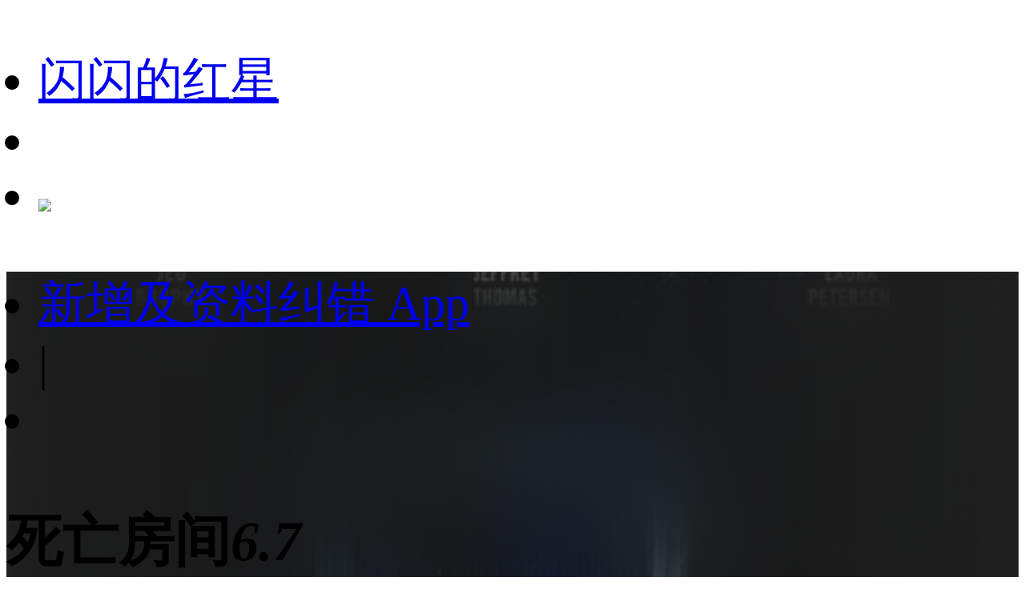

--- FILE ---
content_type: text/html;charset=utf-8
request_url: https://m.1905.com/m/film/2234482/?fr=mdbsh5_zp
body_size: 33492
content:
<!DOCTYPE HTML>
<html lang="zh-cmn-Hans">
<head>
    <meta http-equiv="Content-Type" content="text/html; charset=utf-8">
    <meta http-equiv="X-UA-Compatible" content="IE=edge,chrome=1"/>
    <title>死亡房间-电影网</title>
    <meta name="description" content="死亡房间电影，剧情：当一个吓坏了的家庭逃离新西兰南部一个荒凉的农舍,两个愤世嫉俗的科学家和一个年轻的巫师派去调查他们的困扰。他们遇到一个强大的精神,将不惜一切代价保护房子的秘密。。"/>
    <meta name="keywords" content="死亡房间，死亡房间电影"/>
    <meta name="viewport" content="width=device-width,initial-scale=1, maximum-scale=1, minimum-scale=1, user-scalable=no">
    <meta name="robots" content="index,follow"/>
    <meta name="format-detection" content="telephone=no, email=no, address=no"/>
    <meta name="renderer" content="webkit">
    <meta name="screen-orientation" content="portrait">
    <meta name="x5-orientation" content="portrait">
    <meta content="yes" name="apple-mobile-web-app-capable">
    <meta name="apple-mobile-web-app-title" content="电影网_1905.com">
    <meta http-equiv="Cache-Control" content="no-transform" />
    <meta http-equiv="Cache-Control" content="no-siteapp" />
    <meta name="msapplication-TileColor" content="#000"/>
    <meta name="msapplication-TileImage" content="//static.m1905.cn/144x144.png"/>
    <link rel="apple-touch-icon-precomposed" href="//static.m1905.cn/57x57.png"/>
    <link rel="apple-touch-icon-precomposed" sizes="114x114" href="//static.m1905.cn/114x114.png"/>
    <link rel="apple-touch-icon-precomposed" sizes="144x144" href="//static.m1905.cn/144x144.png"/>
    <meta property="og:type" content="news" />
    <meta property="og:title" content="死亡房间-电影网" />
    <meta property="og:description" content="死亡房间电影，剧情：当一个吓坏了的家庭逃离新西兰南部一个荒凉的农舍,两个愤世嫉俗的科学家和一个年轻的巫师派去调查他们的困扰。他们遇到一个强大的精神,将不惜一切代价保护房子的秘密。。" />
    <meta property="og:url" content="https://m.1905.com/m/film/2234482.shtml" />
    <meta property="og:image" content="https://image11.m1905.cn/mdb/uploadfile/2016/0413/20160413044816423259.jpg" />
    <link rel="dns-prefetch" href="//static.m1905.cn"/>
    <link rel="dns-prefetch" href="//image11.m1905.cn"/>
    <link rel="dns-prefetch" href="//image13.m1905.cn"/>
    <link rel="dns-prefetch" href="//image14.m1905.cn"/>
    <link rel="dns-prefetch" href="//js.static.m1905.cn"/>
    <link rel="dns-prefetch" href="//css.static.m1905.cn"/>
    <link rel="dns-prefetch" href="//static.m1905.com"/>
    <link rel="stylesheet" href="//static.m1905.cn/??css/base.min.css,css/home/swiper.min.css,mhttps/css/navigation_all/navigation_1905all_mobile20171215.css,mhttps/css/phone/playpage.css,css/navh5/H5index20240717.css,popup/750/css/popupStyle.css,wwwm/film/css/H5_yp_index_202601.css?t=20260119" />
    <style>
                /* 有海报毛玻璃样式 */
        .H5_topWarp,
        .H5_recommend{
            background: url(https://image11.m1905.cn/mdb/uploadfile/2016/0413/20160413044816423259.jpg) #1f1f1f no-repeat center;
            background-size: cover;
            height: auto;
        }
                .H5_topWarp-head-wrapper,
        .recom_warp{
            background: linear-gradient( 90deg, rgb(31,31,31), 20%, rgba(31,31,31, 0.6), 80%, rgb(31,31,31));
            backdrop-filter: blur(50px) saturate(100%);
            -webkit-backdrop-filter: blur(50px) saturate(100%);
        }

        .arrRight{
            display: inline-block;
            background: url(//static.m1905.cn/wwwm/film/img/rightArrow_home.png) no-repeat;
            width: .2rem;
            height: .3rem;
            background-size: cover;
            margin-left: .1333rem;
            float: right;
            margin-right: .5rem;
            margin-top: 0.25rem;
        }
        .H5_recommend .set_title a{
            color: #fff;
        }
    </style>
</head>
<body>
<script>
    //头部导航 开始
    if(window.jQuery){
        init_nav_1905all('news_inner');
    }else{
        if(window.addEventListener){
            window.addEventListener('load',function(){
                init_nav_1905all('news_inner');
            },false);
        }else if(window.attachEvent){
            window.attachEvent('onload',function(){
                init_nav_1905all('news_inner');
            });
        }
    }
    //头部导航 结束
    //设置fontSize 开始
    var win = document.getElementsByTagName('html')[0];
    var w = document.documentElement.clientWidth;
    w > 750 ? w = 750 : w = w;
    win.style.fontSize = w*0.08 + 'px';
    window.onresize = function(){
        var w = document.documentElement.clientWidth;
        w > 750 ? w = 750 : w = w;
        win.style.fontSize = w*0.08 + 'px';
    }
    //设置fontSize 结束
</script>
<!-- 头部开始 -->
<div class="navigation_1905all navigation_1905all_phone">
    <div class="navigation_channelpage">
        <div class="header_1905all">
            <div class="inner_header_1905all clearfix_smile">
                <ul class="fr menu">
                    <li class="fl searchbtn_nav_mobile_a"><a href="https://m.1905.com/m/search/"><div class="bar-a-chip">闪闪的红星</div><span class="btn_a_search"></span></a></li>
                    <li class="fl" data-role="member_nav_mobile"></li>
                    <li class="appDownbanner"><a href="https://api.1905.com/Dim/autoapater?name=dyw&id=673__433126583_438406783"><img src="//static.m1905.cn/images/indexh5/downapp.png"></a></li>
                </ul>
                <div class="fl logo_home logo_home_s">
                    <a class="logo1" href="javascript:void(0)"></a>
                    <a class="logo2" href="https://m.1905.com/"></a>
                </div>
            </div>
        </div>
    </div>
</div>
<!-- 头部结束 --><div id="content">
    <!--头部-->
    <section class="H5_topWarp">
        <div class="H5_topWarp-head-wrapper">
            <div class="H5_topModule_share clearfix">
                <ul>
                    <li class="mailItem"><a href="javascript:void(0)" data-appurl="m1905://content/info_film?content_id=2234482&title=%E6%AD%BB%E4%BA%A1%E6%88%BF%E9%97%B4" data-appurlios="m1905://content/info_film?content_id=2234482&title=%E6%AD%BB%E4%BA%A1%E6%88%BF%E9%97%B4" data-linkurl="https://api.1905.com/Dim/autoapater?name=dyw&id=359__433126583_438406783" data-ulink="https://link.1905.com/universallinksjumpto1905app/?route=content%2Finfo_film%3Fcontent_id%3D2234482%26title%3D%25E6%25AD%25BB%25E4%25BA%25A1%25E6%2588%25BF%25E9%2597%25B4">新增及资料纠错
                        <span>App</span></a>
                    </li>
                    <li class="topModule_line">|</li>
                    <li class="shareItem"><i class="shareBtn"></i></li>
                </ul>
            </div>
            <div class="H5_topModule_title clearfix">
                <div class="H5_topM_title_name ">
                    <h3><span>死亡房间</span><i>6.7</i></h3>
                                            <h4>
                                                    <span>The Dead Room </span>
                                                <i>(2016)</i>                        </h4>
                                    </div>
                                <div class="H5_consModule poster_basicInfor clearfix">
                                            <div class="H5_poster fl">
                            <a href="//m.1905.com/m/film/piclist/2234482.shtml?fr=mda-hb-h5">
                                <img src="https://image11.m1905.cn/mdb/uploadfile/2016/0413/20160413044816423259.jpg" alt="死亡房间">
                                                            </a>
                        </div>
                                        <div class="H5_basicInfor ">
                        <ul>
                            <li>
                                                                                                        2015年10月31日                                                                                                    <span>|</span>                                80分钟<samp class="movie_icon">2D</samp></li>
                                                            <li>
                                                                    <a href="//m.1905.com/m/film/search/?mtype=17">恐怖</a>&nbsp;&nbsp;
                                                                </li>
                                                                                        <li class="item_info">剧情:<a href="//m.1905.com/m/film/info/2234482.shtml">当一个吓坏了的家庭逃离新西兰南部一个荒凉的农舍,两个愤世嫉俗的科...<b></b></a></li>                                                    </ul>
                                            </div>
                </div>
            </div>
        </div>
    </section>
        <!-- 导航 -->
    <section class="H5_index_nav" style="top: 0; ">
        <div class="H5_innav_warp swiper-container-horizonta">
            <div class="nav_mask left_mask"></div>
            <div class="nav_mask right_mask"></div>
            <div class="nav_tabs_tabs swiper-nav">
                <ul class="swiper-wrapper">
                                        <li class="nav_tab_center swiper-slide " data-name-nav="video">
                        <!-- <a href=""> -->影像<!-- </a> -->
                    </li>
                                        <li class="nav_tab_center swiper-slide " data-name-nav="actors">
                        <!-- <a href=""> -->演职人员<!-- </a> -->
                    </li>
                                        <li class="nav_tab_center swiper-slide " data-name-nav="ackstage">
                        <!-- <a href=""> -->幕后<!-- </a> -->
                    </li>
                                        <li class="nav_tab_center swiper-slide " data-name-nav="news">
                        <!-- <a href=""> -->拓展<!-- </a> -->
                    </li>
                                    </ul>
            </div>
        </div>
    </section>
        <section class="content_warp">
        <!-- 内容 -->
        <section class="H5_content_warp clearfix">
                        <div class="H5_guidesItem">
                <span class="lotItemTitle min-height" >导赏:</span>
                恐怖加惊悚                <div class="APPMask">
                    <b><a href="javascript:void(0)" data-appurl="m1905://content/info_film?content_id=2234482&title=%E6%AD%BB%E4%BA%A1%E6%88%BF%E9%97%B4" data-appurlios="m1905://content/info_film?content_id=2234482&title=%E6%AD%BB%E4%BA%A1%E6%88%BF%E9%97%B4" data-linkurl="https://api.1905.com/Dim/autoapater?name=dyw&id=359__433126583_438406783" data-ulink="https://link.1905.com/universallinksjumpto1905app/?route=content%2Finfo_film%3Fcontent_id%3D2234482%26title%3D%25E6%25AD%25BB%25E4%25BA%25A1%25E6%2588%25BF%25E9%2597%25B4">打开APP查看</a></b>
                </div>
            </div>
                                                <div class="dowApp_warp cctv6_app">
                <img src="//static.m1905.cn/wwwm/film/img/cctv6.png">
                <div class="text">CCTV6官网视频平台</div>
                <div class="dowBotton"><a href="javascript:void(0)" data-appurl="m1905://content/info_film?content_id=2234482&title=%E6%AD%BB%E4%BA%A1%E6%88%BF%E9%97%B4" data-appurlios="m1905://content/info_film?content_id=2234482&title=%E6%AD%BB%E4%BA%A1%E6%88%BF%E9%97%B4" data-linkurl="https://api.1905.com/Dim/autoapater?name=dyw&id=359__433126583_438406783" data-ulink="https://link.1905.com/universallinksjumpto1905app/?route=content%2Finfo_film%3Fcontent_id%3D2234482%26title%3D%25E6%25AD%25BB%25E4%25BA%25A1%25E6%2588%25BF%25E9%2597%25B4">下载App</a></div>
            </div>
                                                            <!-- 图片 -->
            <div class="H5_con_list clearfix nav_sb">
                <h1 class="H5_con_titleH1 clearfix"><a href="//m.1905.com/m/film/piclist/2234482.shtml">图片</a><span>12<a href="//m.1905.com/m/film/piclist/2234482.shtml"><b></b></a></span></h1>
                                                <div class="content_slide_tab H5_pic_tab clearfix">
                    <div  class="slide_width">
                        <ul class="clearfix">
                                                        <li class="H5_pic_list">
                                <a href="javascript:void(0)" data-appurl="m1905://content/info_film?content_id=2234482&title=%E6%AD%BB%E4%BA%A1%E6%88%BF%E9%97%B4" data-appurlios="m1905://content/info_film?content_id=2234482&title=%E6%AD%BB%E4%BA%A1%E6%88%BF%E9%97%B4" data-linkurl="https://api.1905.com/Dim/autoapater?name=dyw&id=359__433126583_438406783" data-ulink="https://link.1905.com/universallinksjumpto1905app/?route=content%2Finfo_film%3Fcontent_id%3D2234482%26title%3D%25E6%25AD%25BB%25E4%25BA%25A1%25E6%2588%25BF%25E9%2597%25B4">
                                    <img src="https://image11.m1905.cn/uploadfile/2016/0826/thumb_9_300_300_20160826033931633752.jpg">
                                </a>
                            </li>
                                                        <li class="H5_pic_list">
                                <a href="javascript:void(0)" data-appurl="m1905://content/info_film?content_id=2234482&title=%E6%AD%BB%E4%BA%A1%E6%88%BF%E9%97%B4" data-appurlios="m1905://content/info_film?content_id=2234482&title=%E6%AD%BB%E4%BA%A1%E6%88%BF%E9%97%B4" data-linkurl="https://api.1905.com/Dim/autoapater?name=dyw&id=359__433126583_438406783" data-ulink="https://link.1905.com/universallinksjumpto1905app/?route=content%2Finfo_film%3Fcontent_id%3D2234482%26title%3D%25E6%25AD%25BB%25E4%25BA%25A1%25E6%2588%25BF%25E9%2597%25B4">
                                    <img src="https://image11.m1905.cn/uploadfile/2016/0826/thumb_9_300_300_20160826033931747814.jpg">
                                </a>
                            </li>
                                                        <li class="H5_pic_list">
                                <a href="javascript:void(0)" data-appurl="m1905://content/info_film?content_id=2234482&title=%E6%AD%BB%E4%BA%A1%E6%88%BF%E9%97%B4" data-appurlios="m1905://content/info_film?content_id=2234482&title=%E6%AD%BB%E4%BA%A1%E6%88%BF%E9%97%B4" data-linkurl="https://api.1905.com/Dim/autoapater?name=dyw&id=359__433126583_438406783" data-ulink="https://link.1905.com/universallinksjumpto1905app/?route=content%2Finfo_film%3Fcontent_id%3D2234482%26title%3D%25E6%25AD%25BB%25E4%25BA%25A1%25E6%2588%25BF%25E9%2597%25B4">
                                    <img src="https://image11.m1905.cn/uploadfile/2016/0826/thumb_9_300_300_20160826033930713885.jpg">
                                </a>
                            </li>
                                                        <li class="H5_pic_list">
                                <a href="javascript:void(0)" data-appurl="m1905://content/info_film?content_id=2234482&title=%E6%AD%BB%E4%BA%A1%E6%88%BF%E9%97%B4" data-appurlios="m1905://content/info_film?content_id=2234482&title=%E6%AD%BB%E4%BA%A1%E6%88%BF%E9%97%B4" data-linkurl="https://api.1905.com/Dim/autoapater?name=dyw&id=359__433126583_438406783" data-ulink="https://link.1905.com/universallinksjumpto1905app/?route=content%2Finfo_film%3Fcontent_id%3D2234482%26title%3D%25E6%25AD%25BB%25E4%25BA%25A1%25E6%2588%25BF%25E9%2597%25B4">
                                    <img src="https://image11.m1905.cn/uploadfile/2016/0826/thumb_9_300_300_20160826033930158505.jpg">
                                </a>
                            </li>
                                                        <li class="H5_pic_list">
                                <a href="javascript:void(0)" data-appurl="m1905://content/info_film?content_id=2234482&title=%E6%AD%BB%E4%BA%A1%E6%88%BF%E9%97%B4" data-appurlios="m1905://content/info_film?content_id=2234482&title=%E6%AD%BB%E4%BA%A1%E6%88%BF%E9%97%B4" data-linkurl="https://api.1905.com/Dim/autoapater?name=dyw&id=359__433126583_438406783" data-ulink="https://link.1905.com/universallinksjumpto1905app/?route=content%2Finfo_film%3Fcontent_id%3D2234482%26title%3D%25E6%25AD%25BB%25E4%25BA%25A1%25E6%2588%25BF%25E9%2597%25B4">
                                    <img src="https://image11.m1905.cn/uploadfile/2016/0826/thumb_9_300_300_20160826033930254798.jpg">
                                </a>
                            </li>
                                                    </ul>
                    </div>
                </div>
                                            </div>
                                    <!-- 演职人员 -->
            <div class="H5_con_list clearfix nav_sb" >
                <h1 class="H5_con_titleH1"><a href="//m.1905.com/m/film/starlist/2234482.shtml">演职人员</a><span>16<a href="//m.1905.com/m/film/starlist/2234482.shtml"><b></b></a></span></h1>
                <div class="actors_warp clearfix">
                                        <div class="content_slide_tab H5_actors_tab clearfix">
                        <div  class="slide_width">
                            <ul class="clearfix">
                                                                    <li class="H5_actors_list">
                                        <a href="https://www.1905.com/mdb/star/1092741/">
                                            <img src="//image13.m1905.cn/uploadfile/2014/0311/thumb_9_136_136_20140311101959955360.jpg">
                                            <h3 class="cnName">杰德·布...</h3>                                            <p class="enName">Jed Brophy</p>                                                                                    </a>
                                    </li>
                                                                    <li class="H5_actors_list">
                                        <a href="https://www.1905.com/mdb/star/1701014/">
                                            <img src="//image13.m1905.cn/mdb/uploadfile/2018/0314/thumb_9_136_136_20180314104349555322.jpg">
                                            <h3 class="cnName">杰弗瑞·...</h3>                                            <p class="enName">Jeffrey Th...</p>                                                                                    </a>
                                    </li>
                                                                    <li class="H5_actors_list">
                                        <a href="https://www.1905.com/mdb/star/3066233/">
                                            <img src="//static.m1905.cn/wwwm/film/img/pop_dt_ft.png">
                                            <h3 class="cnName">Laura Pe...</h3>                                                                                                                                </a>
                                    </li>
                                                            </ul>
                        </div>
                    </div>
                                        <ol class="actors_line_tab">
                                                    <li class="actors_cont"><i>导演</i><b>
                                                                        <a href="https://www.1905.com/mdb/star/2020995/">Jason Stutter</a>
                                                            </b></li>
                                                                                                    <li class="actors_cont"><i>编剧</i><b>
                                                                        <a href="https://www.1905.com/mdb/star/2033679/">Kevin Stevens</a>
                                                                        <a href="https://www.1905.com/mdb/star/2020995/">Jason Stutter</a>
                                                            </b></li>
                                                <li class="actors_cont">
                            <a href="//m.1905.com/m/film/starlist/2234482.shtml"><b>全体演职人员名单</b><b class="icon_low"></b></a>
                        </li>
                    </ol>
                </div>
            </div>
                                    <div class="H5_con_list" style="width:11.5rem;margin-left: 0.5rem;overflow: hidden;"><script type="text/javascript" src="//1.yhans.com/common/gb/chhy_j_k/common/a.js"></script></div>
                        <!-- 机构信息 -->
            <div class="H5_con_list clearfix nav_sb">
                <h1 class="H5_con_titleH1"><a href="//m.1905.com/m/film/info/2234482.shtml#sec-make">机构信息</a><span>3<a href="//m.1905.com/m/film/info/2234482.shtml#sec-make"><b></b></a></span></h1>
                <div class="content_slide_tab H5_org_tab clearfix">
                    <div class="slide_width">
                        <ul>
                                                            <li class="H5_org_list">
                                    <a href="//m.1905.com/m/film/info/2234482.shtml#sec-make-productcpn">
                                        <span>制作机构</span>
                                        <p>1</p>
                                        <b class="icon_low"></b>
                                    </a>
                                </li>
                                                            <li class="H5_org_list">
                                    <a href="//m.1905.com/m/film/info/2234482.shtml#sec-make-issuecpn">
                                        <span>发行机构</span>
                                        <p>2</p>
                                        <b class="icon_low"></b>
                                    </a>
                                </li>
                                                    </ul>
                    </div>
                </div>
            </div>
                                    <div class="H5_con_list" style="width:11.5rem;margin-left: 0.5rem;overflow: hidden;"><div class="_u7tphs83nxk"></div>
<script type="text/javascript"> 
(window.slotbydup = window.slotbydup || []).push({
id: "u6977218",
container: "_u7tphs83nxk",
async: true
});
</script></div>
                                                            <!-- 相关推荐 -->
            <section class="H5_recommend clearfix nav_sb">
                <div class="recom_warp">
                    <div class="set_title"><a href="//m.1905.com/m/film/recommend/2234482.shtml">相关推荐</a><a href="//m.1905.com/m/film/recommend/2234482.shtml" class="arrRight"></a></div>
                    <div class="rec_content">
                        <ul class="list">
                                                        <li>
                                <a class="img picHover" href="https://www.1905.com/mdb/film/2256214/?fr=mda-sj-xgtj1">
                                    <img src="https://image11.m1905.cn/mdb/uploadfile/2022/0926/thumb_1_220_311_20220926034749320166.jpg" >
                                    <h3 class="text">致命弯道</h3>
                                </a>
                            </li>
                                                        <li>
                                <a class="img picHover" href="https://www.1905.com/mdb/film/2256342/?fr=mda-sj-xgtj2">
                                    <img src="https://image11.m1905.cn/mdb/uploadfile/2022/1109/thumb_1_220_311_20221109025407263828.jpg" >
                                    <h3 class="text">天空鲨：终极...</h3>
                                </a>
                            </li>
                                                        <li>
                                <a class="img picHover" href="https://www.1905.com/mdb/film/2251457/?fr=mda-sj-xgtj3">
                                    <img src="https://image11.m1905.cn/mdb/uploadfile/2022/1107/thumb_1_220_311_20221107015756814625.jpg" >
                                    <h3 class="text">勃拉姆斯的...</h3>
                                </a>
                            </li>
                                                        <li>
                                <a class="img picHover" href="https://www.1905.com/mdb/film/2242701/?fr=mda-sj-xgtj4">
                                    <img src="https://image11.m1905.cn/mdb/uploadfile/2019/0605/thumb_1_220_311_20190605090325646432.jpg" >
                                    <h3 class="text">碟仙</h3>
                                </a>
                            </li>
                                                        <li>
                                <a class="img picHover" href="https://www.1905.com/mdb/film/2245704/?fr=mda-sj-xgtj5">
                                    <img src="https://image11.m1905.cn/mdb/uploadfile/2018/0620/thumb_1_220_311_20180620045535163622.jpg" >
                                    <h3 class="text">姽婳</h3>
                                </a>
                            </li>
                                                        <li>
                                <a class="img picHover" href="https://www.1905.com/mdb/film/2243592/?fr=mda-sj-xgtj6">
                                    <img src="https://image11.m1905.cn/mdb/uploadfile/2017/1122/thumb_1_220_311_20171122092302247778.jpg" >
                                    <h3 class="text">七月半3：灵...</h3>
                                </a>
                            </li>
                                                        <li>
                                <a class="img picHover" href="https://www.1905.com/mdb/film/2243551/?fr=mda-sj-xgtj7">
                                    <img src="https://image11.m1905.cn/mdb/uploadfile/2017/1107/thumb_1_220_311_20171107092152893110.jpg" >
                                    <h3 class="text">深宫怨灵</h3>
                                </a>
                            </li>
                                                        <li>
                                <a class="img picHover" href="https://www.1905.com/mdb/film/2235025/?fr=mda-sj-xgtj8">
                                    <img src="https://image11.m1905.cn/mdb/uploadfile/2017/0919/thumb_1_220_311_20170919103429558707.jpg" >
                                    <h3 class="text">怨灵2</h3>
                                </a>
                            </li>
                                                        <li>
                                <a class="img picHover" href="https://www.1905.com/mdb/film/2237193/?fr=mda-sj-xgtj9">
                                    <img src="https://image11.m1905.cn/mdb/uploadfile/2016/0906/thumb_1_220_311_20160906013918305616.jpg" >
                                    <h3 class="text">幻实浑沌</h3>
                                </a>
                            </li>
                                                        <li>
                                <a class="img picHover" href="https://www.1905.com/mdb/film/2243449/?fr=mda-sj-xgtj10">
                                    <img src="https://image11.m1905.cn/mdb/uploadfile/2017/0915/thumb_1_220_311_20170915015514756154.jpg" >
                                    <h3 class="text">画室惊魂</h3>
                                </a>
                            </li>
                                                        <li>
                                <a class="img picHover" href="https://www.1905.com/mdb/film/2242896/?fr=mda-sj-xgtj11">
                                    <img src="https://image11.m1905.cn/mdb/uploadfile/2017/0802/thumb_1_220_311_20170802045033772414.jpg" >
                                    <h3 class="text">诡域新娘</h3>
                                </a>
                            </li>
                                                        <li>
                                <a class="img picHover" href="https://www.1905.com/mdb/film/2242682/?fr=mda-sj-xgtj12">
                                    <img src="https://image11.m1905.cn/mdb/uploadfile/2017/0711/thumb_1_220_311_20170711105432809637.jpg" >
                                    <h3 class="text">夜半凶铃</h3>
                                </a>
                            </li>
                                                        <li>
                                <a class="img picHover" href="https://www.1905.com/mdb/film/2240261/?fr=mda-sj-xgtj13">
                                    <img src="https://image11.m1905.cn/mdb/uploadfile/2017/0303/thumb_1_220_311_20170303045112316531.jpg" >
                                    <h3 class="text">通灵姐妹</h3>
                                </a>
                            </li>
                                                        <li>
                                <a class="img picHover" href="https://www.1905.com/mdb/film/2238367/?fr=mda-sj-xgtj14">
                                    <img src="https://image11.m1905.cn/mdb/uploadfile/2016/0928/thumb_1_220_311_20160928032315435077.jpg" >
                                    <h3 class="text">惊魂绣花鞋</h3>
                                </a>
                            </li>
                                                        <li>
                                <a class="img picHover" href="https://www.1905.com/mdb/film/2242400/?fr=mda-sj-xgtj15">
                                    <img src="https://image11.m1905.cn/mdb/uploadfile/2017/0607/thumb_1_220_311_20170607041310259120.jpg" >
                                    <h3 class="text">铁斧惊魂</h3>
                                </a>
                            </li>
                                                    </ul>
                    </div>
                </div>
            </section>
                    </section>
    </section>
</div>

<!--页脚 开始-->
<footer id="footer">
    <div class="container">
        <p>
            <a href="https://www.1905.com/about/aboutus/">关于我们</a>&nbsp;|&nbsp; 
            <a href="https://www.1905.com/sitemap.html">网站地图</a>&nbsp;|&nbsp; 
            <a href="https://www.1905.com/jobs/">诚聘英才</a>&nbsp;|&nbsp; 
            <a href="https://www.1905.com/about/copyright/">版权声明</a>&nbsp;|&nbsp; 
            <a href="https://www.1905.com/about/contactus/">联系我们</a>
            <br />
            <a href="https://www.1905.com/error_report/error_report-p-pid-125-cid-126-tid-128.html">帮助与反馈</a>&nbsp;|&nbsp; 
            <a href="https://www.1905.com/link/">友情链接</a>&nbsp;|&nbsp; 
            <a href="https://www.1905.com/cctv6/advertise/">CCTV6广告招商</a> 
        </p>
        电影频道节目中心官方网站 版权所有
    </div>
</footer>
<!--页脚 结束-->
<div class="warning">链接复制成功，快去分享给大家吧~</div>
<script src="//res.wx.qq.com/open/js/jweixin-1.6.0.js?t=20240717"></script>
<script type="text/javascript" src="//static.m1905.cn/??js/core/jquery-edge2025.min.js,js/indexh5/swiper.min.js,js/core/require.min.js,mhttps/js/navigation_all/navigation_1905all_mobile.js,wwwm/news/js/jquery.lazyload.min.js,js/share/share2.js,popup/750/js/popup20231115.js,mhttps/js/phone/vodh5_wakeUpApp20231114.min.js?t=20240717"></script>
<!-- 视频调用JS 开始 -->
<script type="text/javascript">
    window.linkObj = {
        appUrl:'m1905://content/info_film?content_id=2234482&title=%E6%AD%BB%E4%BA%A1%E6%88%BF%E9%97%B4',
        ulink:'https://link.1905.com/universallinksjumpto1905app/?route=content%2Finfo_film%3Fcontent_id%3D2234482%26title%3D%25E6%25AD%25BB%25E4%25BA%25A1%25E6%2588%25BF%25E9%2597%25B4',
        linkUrl:'https://api.1905.com/Dim/autoapater?name=dyw&id=359__433126583_438406783'
    };

    videoSetting={
        appUrl:'m1905://content/info_film?content_id=2234482&title=%E6%AD%BB%E4%BA%A1%E6%88%BF%E9%97%B4',
        ulink:'https://link.1905.com/universallinksjumpto1905app/?route=content%2Finfo_film%3Fcontent_id%3D2234482%26title%3D%25E6%25AD%25BB%25E4%25BA%25A1%25E6%2588%25BF%25E9%2597%25B4',
        linkUrl:'https://api.1905.com/Dim/autoapater?name=dyw&id=359__433126583_438406783',
        isToUrl:"1"
    }

    /*WEIXINSHARE = {
        title:'死亡房间-电影网',
        url:window.location.href,
        img:'https://image11.m1905.cn/mdb/uploadfile/2016/0413/thumb_9_119_157_20160413044816423259.jpg',
        description:'当一个吓坏了的家庭逃离新西兰南部一个荒凉的农舍,两个愤世嫉俗的科学家和一个年轻的'
    }*/
    wxshare("死亡房间-电影网",window.location.href,"https://image11.m1905.cn/mdb/uploadfile/2016/0413/thumb_9_119_157_20160413044816423259.jpg","当一个吓坏了的家庭逃离新西兰南部一个荒凉的农舍,两个愤世嫉俗的科学家和一个年轻的");

    var videoDatas = [];
</script>
<script src="//static.m1905.cn/??mhttps/js/phone/evokeAPP20231115.min.js,wwwm/film/js/play_mobile20241031.min.js,wwwm/film/js/H5_index.min.js?t=20240717"></script>
<script type="text/javascript" src="//cpro.baidustatic.com/cpro/ui/cm.js" async="async" defer="defer" ></script>
<script type="text/javascript" src="//js.static.m1905.cn/pingd.js?v=1"></script>
</body>
</html>